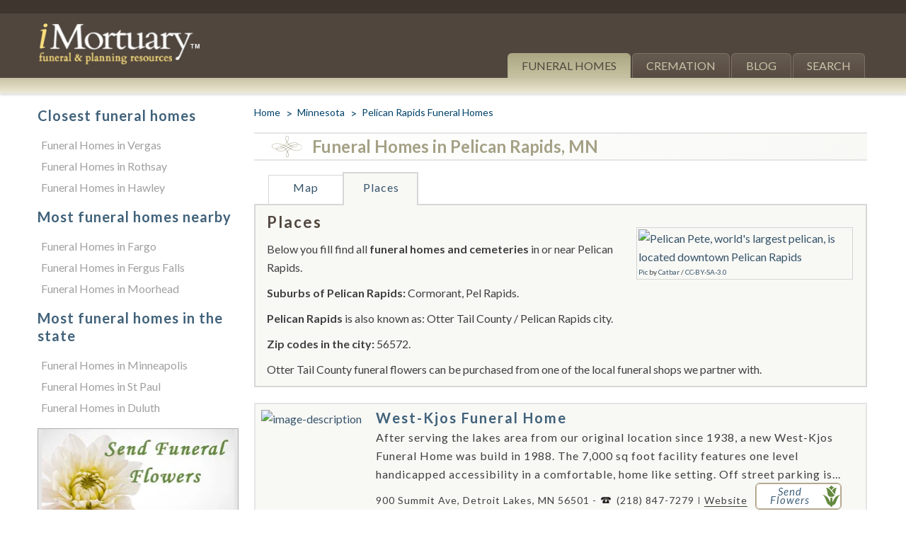

--- FILE ---
content_type: text/html; charset=utf-8
request_url: https://www.imortuary.com/funeral-homes/minnesota/pelican-rapids.php
body_size: 16536
content:
<!DOCTYPE html>
<html lang="en" itemscope itemtype="http://schema.org/WebPage">
<head>
	<style>#main .main-wrap:after,.breadcrumbs:after,.closet-cities ul:after,.content-top:after,.funeral-home-content .funeral-panel:after,.funeral-home-content .tab-content .content-wrap:after,.header-b:after,.header-nav:after,.result .result-footer:after,.result:after{content:" ";display:block;clear:both}article,footer,header,main,nav,section{display:block}@font-face{font-family:icomoon;src:url('https://www.imortuary.com/fonts/icomoon.eot?-6vhlpk');src:url('https://www.imortuary.com/fonts/icomoon.eot?#iefix-6vhlpk') format("embedded-opentype"),url('https://www.imortuary.com/fonts/icomoon.woff?-6vhlpk') format("woff"),url('https://www.imortuary.com/fonts/icomoon.ttf?-6vhlpk') format("truetype"),url('https://www.imortuary.com/fonts/icomoon.svg?-6vhlpk#icomoon') format("svg");font-weight:400;font-style:normal;font-display:swap;display:swap}.funeral-home-detail h1 [class*=icon-],.funeral-home-detail h2 [class*=icon-]{position:absolute;top:3px;left:25px;font-size:30px}@media only screen and (max-width:767px){.city .tab-content{display:none}.city .funeral-home-detail .icon-indicator{display:none}.city .funeral-home-detail h1{padding-left:10px}.funeral-home-detail{clear:both}#header{border-width:8px 0 0}#header .holder{padding:10px}.logo{margin:0}.nav-opener{margin:10px 7px 10px 20px}#main .main-wrap{margin:0}#main #content{float:none}#main #content .content-frame{margin:0;padding:0}#main #content{float:none;width:100%}.breadcrumbs{font-size:13px;line-height:20px;margin-bottom:15px}.breadcrumbs li:before{font-size:20px;line-height:20px}.result .img-wrap{width:215px;margin-bottom:12px}.result .img-wrap img{max-width:none;width:100%}.funeral-home-content .funeral-tabset{display:none}.funeral-home-content .funeral-tabset{min-width:0}.funeral-home-content .tab-content{padding:10px}.funeral-home-content .tab-content .content-wrap .img-wrap{float:none;width:auto;display:inline-block;margin:0 auto 14px}.funeral-home-content .tab-content .content-wrap .img-wrap img{width:auto}.funeral-home-content .tab-content .content-wrap h2{font-size:18px;line-height:22px}.funeral-home-content .tab-content .map-holder{margin-bottom:0}.closet-cities .title{font-size:16px;line-height:18px}.closet-cities ul{letter-spacing:0}.content-top{font-size:15px;line-height:17px;margin-bottom:-10px;margin-top:10px}.content-top .content-top-r{float:right}#fhListings{height:350px!important}#basic-modal-content h3{font-size:18px;margin-bottom:4px}#basic-modal-content p{margin-bottom:8px}#basic-modal-content .note{margin-top:0}#basic-modal-content input#geocomplete,#basic-modal-content input.geocomplete-add{width:100%;box-sizing:border-box}#basic-modal-content #startPlanning{margin-bottom:3px}#slideOne img.flowers{display:none}}@media only screen and (max-width:639px){.content-top .content-top-r{display:none}.content-top .content-top-l{float:none;width:100%}}@font-face{font-family:Lato;font-style:italic;font-weight:100;font-display:swap;src:url(https://fonts.gstatic.com/s/lato/v23/S6u-w4BMUTPHjxsIPx-oPCc.ttf) format('truetype')}@font-face{font-family:Lato;font-style:italic;font-weight:300;font-display:swap;src:url(https://fonts.gstatic.com/s/lato/v23/S6u_w4BMUTPHjxsI9w2_Gwfo.ttf) format('truetype')}@font-face{font-family:Lato;font-style:italic;font-weight:400;font-display:swap;src:url(https://fonts.gstatic.com/s/lato/v23/S6u8w4BMUTPHjxsAXC-v.ttf) format('truetype')}@font-face{font-family:Lato;font-style:italic;font-weight:700;font-display:swap;src:url(https://fonts.gstatic.com/s/lato/v23/S6u_w4BMUTPHjxsI5wq_Gwfo.ttf) format('truetype')}@font-face{font-family:Lato;font-style:italic;font-weight:900;font-display:swap;src:url(https://fonts.gstatic.com/s/lato/v23/S6u_w4BMUTPHjxsI3wi_Gwfo.ttf) format('truetype')}@font-face{font-family:Lato;font-style:normal;font-weight:100;font-display:swap;src:url(https://fonts.gstatic.com/s/lato/v23/S6u8w4BMUTPHh30AXC-v.ttf) format('truetype')}@font-face{font-family:Lato;font-style:normal;font-weight:300;font-display:swap;src:url(https://fonts.gstatic.com/s/lato/v23/S6u9w4BMUTPHh7USSwiPHA.ttf) format('truetype')}@font-face{font-family:Lato;font-style:normal;font-weight:400;font-display:swap;src:url(https://fonts.gstatic.com/s/lato/v23/S6uyw4BMUTPHjx4wWw.ttf) format('truetype')}@font-face{font-family:Lato;font-style:normal;font-weight:700;font-display:swap;src:url(https://fonts.gstatic.com/s/lato/v23/S6u9w4BMUTPHh6UVSwiPHA.ttf) format('truetype')}@font-face{font-family:Lato;font-style:normal;font-weight:900;font-display:swap;src:url(https://fonts.gstatic.com/s/lato/v23/S6u9w4BMUTPHh50XSwiPHA.ttf) format('truetype')}.breadcrumbs{margin-top:15px!important}.city .breadcrumbs{margin-top:0!important}.attribution{font-size:10px}.ils{margin-top:50px}.ils-column{width:32%;float:left}.ils-column ul{margin-left:5px;padding:0}#sidebar .ils-column{width:100%}.ils-column ul li{list-style-type:none;list-style-image:none;margin:0 0 4px;padding:0}.ils-column h3{margin-bottom:-7px;color:#c9c4a5}.ils a{color:#a0a0a0}.internal-links .ils-column{float:none}.internal-links .ils{margin-top:0}.funeral-flower-wrapper h2,.internal-links h3{font-size:20px;line-height:25px;font-weight:700;letter-spacing:1px;color:#41627a;margin-bottom:0}#main .main-wrap:after,#sidebar:after,.breadcrumbs:after,.closet-cities ul:after,.content-top:after,.funeral-home-content .funeral-panel:after,.funeral-home-content .tab-content .content-wrap:after,.header-b:after,.header-nav:after,.result .result-footer:after,.result:after{content:" ";display:block;clear:both}.breadcrumbs,.closet-cities ul,.funeral-home-content .funeral-tabset{margin:0;padding:0;list-style:none}#sidebar li,#sidebar ul{list-style-type:none;padding:0}html{box-sizing:border-box;height:100%}*{max-height:10000em}*,:after,:before{box-sizing:inherit}body{margin:0;height:100%;color:#404040;background:#fff;font:16px/1.625 Lato,Helvetica,Arial,sans-serif;min-width:320px;-webkit-text-size-adjust:100%;-ms-text-size-adjust:none}*{max-height:1000000px}article,aside,footer,header,main,nav,section{display:block}img{border-style:none;max-width:100%;height:auto;vertical-align:top}a{text-decoration:none;color:#36546a}input{font:100% Lato,Helvetica,Arial,sans-serif;color:#000;vertical-align:middle}form{margin:0;padding:0;border-style:none}input::-moz-focus-inner{border:0;padding:0}input[type=text]{margin:0;padding:4px 7px;-webkit-appearance:none;-webkit-border-radius:0;border:1px solid #999}h1,h2,h3{font-family:Lato,Helvetica,Arial,sans-serif;line-height:1.2em;margin:0 0 1.2em}p{margin:0 0 .6em}[class^=icon-]{font-family:icomoon;speak:none;font-style:normal;font-weight:400;font-variant:normal;text-transform:none;line-height:1;-webkit-font-smoothing:antialiased;-moz-osx-font-smoothing:grayscale;font-display:swap;display:swap}.icon-indicator:before{content:"\e601"}#wrapper{width:100%;height:100%;display:table;margin:0 auto;table-layout:fixed;overflow:hidden}#header{border-top:19px solid #3d352e;background:#50463e;position:relative}#header .holder{max-width:1210px;margin:0 auto;padding:0 20px}.header-nav{text-align:right;padding-top:3px;height:15px}.logo{float:left;margin-top:-4px;width:267px}.logo img{width:85%;height:auto;margin-top:3px;max-width:none}#nav{float:right;width:73%;padding:41px 3px 0 0;text-align:right;text-transform:uppercase}#nav ul{padding:0;margin:0;list-style:none;float:right;font-size:16px;line-height:20px}#nav li{float:left;margin-left:2px}#nav li:after{display:none;content:"";background:#aba783;background:-webkit-linear-gradient(top,#c8c3a5 0,#ece9d3 100%);background:linear-gradient(to bottom,#c8c3a5 0,#ece9d3 100%);position:absolute;top:100%;right:0;width:100%;height:21px;box-shadow:0 4px 2px rgba(0,0,0,.1)}#nav li a{display:block;background:#665b51;background:-webkit-linear-gradient(top,#665b51 0,#574b42 100%);background:linear-gradient(to bottom,#665b51 0,#574b42 100%);padding:7px 19px;border:solid #7d7063;border-width:1px 1px 0;border-radius:6px 6px 0 0;color:#cbc6aa;min-width:85px;text-align:center}#nav li.active:after{display:block}#nav li.active a{text-decoration:none;border-color:#ada886;color:#51473d;background:#aba783;background:-webkit-linear-gradient(top,#aba783 0,#c7c2a2 100%);background:linear-gradient(to bottom,#aba783 0,#c7c2a2 100%)}.nav-opener{float:right;width:41px;height:41px;width:40px;height:34px;border:2px solid #fff;overflow:hidden;text-indent:-9999px;border-radius:3px;position:relative;margin:20px 10px 0 30px;display:none}.nav-opener span,.nav-opener:after,.nav-opener:before{background:#fff;border-radius:4px;position:absolute;top:15px;left:5px;right:5px;height:4px;opacity:1;margin-top:-2px}.nav-opener:after,.nav-opener:before{content:"";top:7px}.nav-opener:before{top:auto;bottom:5px}#main{max-width:1210px;margin:0 auto;width:100%;padding:41px 20px 20px;overflow:hidden}#main .main-wrap{margin:0 -12px;overflow:hidden}#main #content{float:left;width:100%}#main #content .content-frame{padding:0 12px;margin-left:304px}.breadcrumbs{font-size:14px;line-height:16px;margin-bottom:15px}.breadcrumbs li{float:left;padding-left:16px;margin-left:8px;position:relative;color:#00426a}.breadcrumbs li:first-child{margin:0;padding:0}.breadcrumbs li:first-child:before{content:none}.breadcrumbs li:before{content:">";position:absolute;left:0;top:0;font-size:16px;line-height:18px}.breadcrumbs a{color:#00426a}#sidebar{width:304px;margin:0 0 0 -100%;float:left;padding:0 10px}.result-holder{position:relative}.result{background:#f8f8f5;padding:8px 14px 6px 8px;border:2px solid #e5e5e5;margin-bottom:21px}.result .img-wrap{float:left;margin-right:12px;width:178px}.result .img-wrap img{max-width:100%;width:100%;height:auto}.result .result-r{letter-spacing:1px;overflow:hidden}.result .result-r .result-title{font-size:20px;line-height:22px;color:#41627a;display:inline-block;margin:-1px 0 14px;letter-spacing:2px;font-weight:700}.result .result-footer{position:relative}.result .result-footer address{margin-top:5px;font-style:normal;font-size:14px;line-height:26px;color:#404040;overflow:hidden;width:540px}.result .result-footer address .contact-info{display:inline}.result .result-footer address .contact-info a{color:#404040}.result .result-footer address .contact-info .tel{position:relative;padding-left:24px;display:inline-block}.result .result-footer address .contact-info .tel:before{content:"";background:url('https://www.imortuary.com/images/ico-tel.png') no-repeat;width:17px;height:13px;position:absolute;left:0;top:50%;margin-top:-7px}.result .result-footer .btn-send{float:right;font-style:italic;font-size:15px;line-height:.8;color:#41627a;background:#fff;width:122px;border:1px solid #a5a186;position:relative;border-radius:6px;z-index:2;margin-left:10px}.result .result-footer .btn-send:after{content:"\e600";font-size:30px;line-height:1;color:#63893d;position:absolute;right:0;top:3px;font-family:icomoon;font-style:normal}.result .result-footer .btn-send span{display:block;width:120px;border:1px solid #c6b29b;border-radius:5px;padding:4px 38px 6px 13px;text-align:center}.funeral-home-content{margin-bottom:20px}.funeral-home-content .funeral-tabset{float:left;margin:0 20px;font-size:0;line-height:0;letter-spacing:-4px;min-width:535px}.funeral-home-content .funeral-tabset li{letter-spacing:1px;display:inline-block;vertical-align:bottom;min-width:106px;border:solid #d7d7d7;border-width:1px 1px 0 0;text-align:center;position:relative;font-size:16px;line-height:18px}.funeral-home-content .funeral-tabset li:first-child{border-width:1px 1px 0}.funeral-home-content .funeral-tabset li a{display:block;padding:8px 8px 14px;position:relative;z-index:3}.funeral-home-content .funeral-tabset li.active{border:none;background:#f8f8f5}.funeral-home-content .funeral-tabset li.active:after{content:"";border:solid #d7d7d7;border-width:2px 2px 0;position:absolute;left:-1px;right:0;top:-5px;bottom:0;background:#f8f8f5}.funeral-home-content .funeral-tabset li.active:before{content:"";background:#f8f8f5;left:1px;right:2px;height:2px;position:absolute;bottom:-2px}.funeral-home-content .tab-content{background:#f8f8f5;padding:11px 18px 0 16px;border:solid #d7d7d7;border-width:2px}.funeral-home-content .tab-content>div{margin:0;width:100%!important}.funeral-home-content .tab-content .content-wrap .img-wrap{float:right;max-width:100%;height:auto;border:1px solid #d4d4d4;margin:7px 0 18px 17px;margin-top:20px;padding:2px}.funeral-home-content .tab-content .content-wrap .img-wrap img{width:100%;max-width:300px}.funeral-home-content .tab-content .content-wrap p{margin-bottom:10px}.funeral-home-content .tab-content .content-wrap h2{font-size:22px;line-height:26px;color:#50463e;letter-spacing:2px;margin-bottom:12px}.funeral-home-content .tab-content #tempMap,.funeral-home-content .tab-content .map-holder{margin:0 0 11px}.funeral-home-content .tab-content #tempMap img{width:100%;max-width:none;height:auto}.funeral-home-content .tab-content .map-holder #map_canvas{width:100%;overflow:hidden;height:280px;height:100%}.closet-cities{background:#f8f8f5;border:2px solid #d7d7d7;padding:17px 16px 12px;margin-bottom:22px}.closet-cities .title{font-size:20px;line-height:22px;color:#50463e;letter-spacing:2px;margin-bottom:8px;display:block}.closet-cities ul{letter-spacing:1px}.closet-cities ul li{float:left;padding-left:11px;margin:0 0 5px 4px;position:relative}.closet-cities ul li:before{content:"|";color:#81817f;position:absolute;left:0;top:0}.closet-cities ul li:first-child{padding-left:0;margin-left:0}.closet-cities ul li:first-child:before{content:none}.funeral-home-detail{margin-bottom:20px}.funeral-home-detail h1{font-size:24px;line-height:26px;color:#a5a186;border:solid #e5e5e5;border-width:2px 0;background:#fbfbf9;background:-webkit-linear-gradient(left,#fff 0,#f8f8f5 100%);background:linear-gradient(to right,#fff 0,#f8f8f5 100%);padding:5px 20px 5px 82px;margin-bottom:20px;position:relative}.funeral-home-detail h1 [class*=icon-]{position:absolute;top:3px;left:25px;font-size:30px}.funeral-flower-box{border-bottom:1px solid #a1a1a1;padding-bottom:30px;margin:0 auto 30px}.funeral-flower-box .funeral-flower-wrapper{background:#e7e7e7;border:1px solid #aeaeae}.funeral-flower-box .funeral-flower-wrapper .img-wrap{position:relative;text-align:center}.funeral-flower-box .funeral-flower-wrapper .text-wrap{padding:8px 12px;color:#4b4b4b;letter-spacing:1px}.funeral-flower-box .funeral-flower-wrapper .text-wrap p{margin-bottom:0}.content-top{font-size:16px;line-height:18px;margin-bottom:0}.content-top span{display:block;margin-bottom:5px}.content-top a{color:#404040}.content-top .breadcrumbs a{color:#00426a}.content-top .content-top-r{float:right;width:39.2%}.content-top .content-top-l{float:left;width:60%}#basic-modal-content{display:none}#fhListings{height:400px;overflow:auto;overflow-x:hidden}#basic-modal-content form{padding:0;margin:0}#basic-modal-content h3{font:22px Georgia,"Times New Roman",Times,serif;font-weight:400;color:#708fa2;margin:0 0 12px}#basic-modal-content p{color:#333;font:12px/18px Arial,Helvetica,sans-serif;margin:0 0 15px;padding:0}#basic-modal-content .note{font:15px/18px Arial,Helvetica,sans-serif;font-style:italic;margin-top:5px}#basic-modal-content .note a{color:#708fa2;text-decoration:underline}#basic-modal-content input#geocomplete,#basic-modal-content input.geocomplete-add{width:250px;padding:6px 8px;color:#333;font:15px/18px Arial,Helvetica,sans-serif}#basic-modal-content #startPlanning{display:inline-block;color:#fff;font:15px Arial,Helvetica,sans-serif;font-weight:700;padding:6px 8px;background:#648932;border-radius:4px;text-transform:uppercase;margin-bottom:10px}#slideOne img.flowers{position:absolute;bottom:30px;right:30px}#slideTwo{position:relative;background:#fff;z-index:100}#basic-modal-content .note #searchDistances{font-size:13px}.funeral-home-content .tab-content .map-holder #map_canvas{width:100%;overflow:hidden;height:280px}@media only screen and (min-width:640px) and (max-width:1004px){#header{border-top:none}.header-nav{display:none}.logo{margin-top:20px}.content-top .content-top-r{float:right;width:38%;padding-top:10px}.content-top .content-top-l{float:right;width:60%}}@media only screen and (max-width:1279px){.logo{width:240px}#nav ul{font-size:14px}#nav li a{padding:7px 14px}}@media only screen and (max-width:1053px){.result .result-r .result-title{width:64%}}@media only screen and (max-width:1004px){body{font-size:15px}#header{border-width:14px 0 0;z-index:10}.logo{margin-bottom:20px}#nav{float:none;width:auto;position:absolute;top:100%;left:0;right:0;padding:20px;background:rgba(81,70,62,.8);z-index:5;opacity:0;visibility:hidden}#nav ul{float:none}#nav li{float:none}#nav li a{border-radius:0}#nav li.active:after{display:none}.nav-opener{display:block;margin-top:32px}#main{padding:25px 30px}.result{padding:5px}.result .result-r{overflow:visible}.result .result-r .result-title{font-size:18px;line-height:20px;margin:0 0 10px;width:43%}.result .result-footer address{margin-bottom:15px}.funeral-home-content .funeral-tabset{margin:0;float:none;width:100%}.funeral-home-content .funeral-tabset li{font-size:14px;line-height:16px;min-width:80px}.funeral-home-content .funeral-tabset li a{padding:8px 4px 14px}.funeral-home-content .tab-content .content-wrap .img-wrap{width:30%}.funeral-home-content .tab-content .content-wrap h2{font-size:20px;line-height:24px}.funeral-home-content .tab-content .map-holder{border:1px solid #e5e5e5}.content-top .content-top-l{float:left}}@media only screen and (max-width:767px){.city .tab-content{display:none}.city .funeral-home-detail .icon-indicator{display:none}.city .funeral-home-detail h1{padding-left:10px}.funeral-home-detail{clear:both}#header{border-width:8px 0 0}#header .holder{padding:10px}.logo{margin:0}.nav-opener{margin:10px 7px 10px 20px}#main .main-wrap{margin:0}#main #content{float:none}#main #content .content-frame{margin:0;padding:0}#main #content{float:none;width:100%}.breadcrumbs{font-size:13px;line-height:20px;margin-bottom:15px}.breadcrumbs li:before{font-size:20px;line-height:20px}#sidebar{float:none;margin:0 auto;width:100%;padding:0}.result .img-wrap{width:215px;margin-bottom:12px}.result .img-wrap img{max-width:none;width:100%}.funeral-home-content .funeral-tabset{display:none}.funeral-home-content .funeral-tabset{min-width:0}.funeral-home-content .tab-content{padding:10px}.funeral-home-content .tab-content .content-wrap .img-wrap{float:none;width:auto;display:inline-block;margin:0 auto 14px}.funeral-home-content .tab-content .content-wrap .img-wrap img{width:auto}.funeral-home-content .tab-content .content-wrap h2{font-size:18px;line-height:22px}.funeral-home-content .tab-content .map-holder{margin-bottom:0}.closet-cities .title{font-size:16px;line-height:18px}.closet-cities ul{letter-spacing:0}.funeral-flower-box{margin:0 auto 15px}.content-top{font-size:15px;line-height:17px;margin-bottom:-10px;margin-top:10px}.content-top .content-top-r{float:right}#fhListings{height:350px!important}#basic-modal-content h3{font-size:18px;margin-bottom:4px}#basic-modal-content p{margin-bottom:8px}#basic-modal-content .note{margin-top:0}#basic-modal-content input#geocomplete,#basic-modal-content input.geocomplete-add{width:100%;box-sizing:border-box}#basic-modal-content #startPlanning{margin-bottom:3px}#slideOne img.flowers{display:none}}@media only screen and (max-width:639px){.ils-column{float:none;width:100%}.content-top .content-top-r{display:none}.content-top .content-top-l{float:none;width:100%}}@media only screen and (max-width:529px){.result .result-r .result-title{width:41.6%}}@media only screen and (max-width:479px){#header{border:none}.header-nav{padding-top:0}.logo{width:160px;margin:-21px 0 0}#nav{padding:20px 10px}.nav-opener{margin:-15px 0 0}#main{padding:0 10px}.result .img-wrap{margin:0 auto 20px;float:none;width:100%}.result .result-r .result-title{width:100%}.result .result-footer{padding-bottom:0}.result .result-footer address{overflow:visible}.funeral-home-content .funeral-tabset li{display:block;border-width:1px 1px 0}.funeral-home-content .funeral-tabset li:first-child{border-width:1px 1px 0}.funeral-home-content .funeral-tabset li.active:after{border-width:2px 1px 0}.closet-cities{padding:14px 10px}.result .img-wrap{width:100%!important}}.js-tab-hidden{position:absolute!important;left:-9999px!important;top:-9999px!important;display:block!important}.result .img-wrap{width:150px}.result .result-r .result-title{margin-bottom:0}.result .result-footer .btn-send{position:absolute;bottom:0;right:20px}@media only screen and (max-width:1200px){.city .result .result-footer .btn-send{position:relative;right:0;display:inline-block;float:left}.city .result .result-footer address{display:inline-block}}@media only screen and (max-width:910px){.result .result-footer .btn-send{position:relative;right:0;display:inline-block;float:left;margin-right:20px}.result .result-footer address{display:inline-block}.result .result-footer address .contact-info{display:block}.city .result .result-footer .btn-send{position:absolute}}@media only screen and (max-width:768px){.result .result-footer address .contact-info{display:inline-block}}@media only screen and (max-width:738px){.city .result .result-footer .btn-send{position:relative}}@media only screen and (max-width:639px){.result .result-footer address .contact-info{display:block}.city .result .result-footer .btn-send{position:absolute}}@media only screen and (max-width:400px){.city .result .result-footer .btn-send{position:relative}}</style>
	
		<style>

	

	
	.funeral-home-content .tab-content .content-wrap .img-wrap { width:306px !important; height:265px;}
	.funeral-home-content .tab-content .content-wrap .img-wrap img { width:336px !important; height:273px;}

    
    
    @media only screen and (max-width: 400px) {
		.result .result-r { width:360px !important; height:auto;}
	}
    
	
	
	</style>
	
	
			<link rel="preload" as="image" href="/utilities/timThumb.php?src=/images/uploaded_images/83597/large_9061_IMG_4405.jpg&zc=1&w=178&h=172" imagesrcset="/utilities/timThumb.php?src=/images/uploaded_images/83597/large_9061_IMG_4405.jpg&zc=1&w=560&h=218 560w, /utilities/timThumb.php?src=/images/uploaded_images/83597/large_9061_IMG_4405.jpg&zc=1&w=178&h=172 178w" imagesizes="(max-width: 479px) 100vw, 560px" />
		<link rel="preload" as="image" href="/utilities/timThumb.php?src=/images/uploaded_images/83597/large_9061_IMG_4405.jpg&zc=1&w=560&h=218" />
	
	<!-- is_ghost: 0 -->
	
	<!-- set the encoding of your site -->
	<meta http-equiv="Content-Type" content="text/html; charset=UTF-8">
	<!-- set the viewport width and initial-scale on mobile devices -->
	<meta name="viewport" content="width=device-width, initial-scale=1.0">
			<title>Pelican Rapids Funeral Homes, funeral services & flowers in Minnesota</title>
		<meta name="description" content="Find all funeral homes and cemeteries in Pelican Rapids, Minnesota so you can easily send flowers to any location (same day delivery) or find any funeral service / obituary." />
		<META NAME="KEYWORDS" CONTENT="Pelican Rapids funeral homes,Pelican Rapids funeral,Pelican Rapids cremation,Pelican Rapids funeral planning,Pelican Rapids funeral flowers,Pelican Rapids funeral services,funeral,cremation,funeral planning,funeral flowers,funeral services">
		<!-- Add the following three tags inside head -->
		<meta itemprop="name" content="Pelican Rapids Funeral Homes in Minnesota">
		<meta itemprop="description" content="Listing all funeral homes in Pelican Rapids, Minnesota.">
		

			<meta property='og:title' content="Pelican Rapids Funeral Homes in Minnesota"/>
		<meta property='og:description' content="Listing all funeral homes in Pelican Rapids, Minnesota. "/>
					<meta property='og:image' content='https://www.imortuary.com/images/geo/minnesota/pelican-rapids/Pelican_rapids_mn.jpg'/>
			<meta itemprop="image" content="https://www.imortuary.com/images/geo/minnesota/pelican-rapids/Pelican_rapids_mn.jpg">
			<link rel="preload" as="image" href="https://www.imortuary.com/images/geo/minnesota/pelican-rapids/Pelican_rapids_mn.jpg">
			<link rel="preload" as="image" href="/utilities/timThumb.php?src=https://www.imortuary.com/images/geo/minnesota/pelican-rapids/Pelican_rapids_mn.jpg&w=351&h=285&zc=1">
				<meta property="og:url" content="https://www.imortuary.com/funeral-homes/minnesota/pelican-rapids.php" />
	<meta property="og:type"   content="website" /> 
	
	<meta name="DC.Title" content="Pelican Rapids Funeral Homes, funeral services & flowers in Minnesota">
	<meta name="DC.Creator" content="iMortuary">
	<meta name="DC.Publisher" content="iMortuary">
	<meta name="DC.Type" content="Text">
	<meta name="DC.Format" content="text/html">
	<meta name="DC.Format.MIME" content="text/html">
	<meta name="DC.Format.SysReq" content="Internet browser">
	<meta name="DC.Language" content="en-US">
	<meta name="DC.Description" content="Listing all funeral homes in Pelican Rapids, Minnesota." />
	<meta name="DC.Source" content="https://www.imortuary.com/funeral-homes/minnesota/pelican-rapids.php">
	<meta name="DC.Identifier" content="https://www.imortuary.com/funeral-homes/minnesota/pelican-rapids.php" />
	<meta name="DC.Subject" content="Pelican Rapids Funeral Homes" />
	<meta name="DC.Subject" content="Pelican Rapids Funeral Flowers" />
	<meta name="DC.Subject" content="Pelican Rapids Funeral Planning" />
	
	
	<link rel="canonical" href="https://www.imortuary.com/funeral-homes/minnesota/pelican-rapids.php">
	<!-- include the site stylesheet -->
			<!-- include the site stylesheet -->
	<link rel="preload" as="style" onload="this.onload=null;this.rel='stylesheet'" href="/css/all.css?v=1.4">
	<!-- include google fonts -->
	<link rel="preload" as="style" onload="this.onload=null;this.rel='stylesheet'" href='https://fonts.googleapis.com/css?family=Cardo:400,400italic,700%7CLato:100,300,400,700,900,100italic,300italic,400italic,700italic,900italic&display=swap' >
	<!--[if lt IE 9]>
		<script src="/js/ie.js"></script>
		<link rel="stylesheet"href="/css/ie.css" />
	<![endif]-->
	<!-- include jQuery library -->
	<script defer src="https://ajax.googleapis.com/ajax/libs/jquery/1.8.1/jquery.min.js"></script>
	<script>window.jQuery || document.write('<script defer src="/js/jquery-1.8.1.min.js"><\/script>')</script>
	
	<!-- include custom JavaScript -->
	<script defer src="/js/modernizr.js"></script>
	<script defer src="/js/jquery_defer.main.js?v=1.2"></script>
	<script defer src="/js/jquery.simplemodal.js"></script></head>
	<body>

		<!-- main container of all the page elements -->
		<div id="wrapper" class="city">
			<div class="w1">
				<!-- header of the page -->
				<header id="header" class="higher-priority">
					<div class="holder">
						<!-- add navigation of the page -->
						<nav class="header-nav">
							
						</nav>
						<div class="header-b">
							<!-- page logo -->
							<div class="logo">
								<a href="/"><img src="/images/logo.png" height="136" width="534" alt="iMortuary.com funeral homes and funeral flowers"></a>
							</div>
							<a href="#" class="nav-opener"><span>menu</span></a>
							<!-- main navigation of the page -->
							<nav id="nav" class="higher-priority">
								<ul>
									<li class="active"><a href="/funeral-homes/">Funeral Homes</a></li>
									<li><a href="/cremation/">Cremation</a></li>
									<li><a href="/blog/">Blog</a></li>
									<li><a href="/utilities/funeral-flowers-near-me.php">Search</a></li>
								</ul>
							</nav>
						</div>
					</div>
				</header>
				<!-- contain main informative part of the site -->
				<main id="main">
					<div class="main-wrap">
						<!-- contain the main content of the page -->
						<section id="content">
							<div class="content-frame">
								<div class="content-top">
									<div class="content-top-l">
										<!-- breadcrumbs -->
										<ul class="breadcrumbs high-priority" itemscope itemtype="https://schema.org/BreadcrumbList">
											<li itemprop="itemListElement" itemscope itemtype="https://schema.org/ListItem">
												<a href="/" itemprop="item">
													<span itemprop="name">Home</span>
													<meta itemprop="position" content="1" />
												</a>
											</li>
											<li itemprop="itemListElement" itemscope itemtype="https://schema.org/ListItem">
												<a href="/funeral-homes/minnesota/" itemprop="item">
													<span itemprop="name">Minnesota</span>
													<meta itemprop="position" content="2" />
												</a>
											</li>
											<li itemprop="itemListElement" itemscope itemtype="https://schema.org/ListItem">
												<a href="/funeral-homes/minnesota/pelican-rapids.php" itemprop="item">
													<span itemprop="name">Pelican Rapids Funeral Homes</span>
													<meta itemprop="position" content="3" />
												</a>
											</li>
										</ul>
									</div>
									<div class="content-top-r">
						
									</div>
								</div>
								
								<section class="funeral-home-detail high-priority">
																											<h1><span class="icon-indicator"></span>Funeral Homes in Pelican Rapids, MN</h1>
																									
								</section>
							
																		<!-- funeral-home-content -->
	<section class="funeral-home-content medium-priority">
		<div class="funeral-panel">
			<!-- tabset -->
			<ul class="funeral-tabset">
			
				<li><a id="mapClick" href="#tab1">Map</a></li>
				<li class="active"><a href="#tab4">Places</a></li>
				
			</ul>
		</div>
		<div class="tab-content">
			
			<!-- tab1 -->
		<div id="tab1" style="display:none;">
			<div class="content-wrap">
				<div id="tempMap" style="display:none;">
					<img src="/images/close_window.gif" alt="Google Map">
				</div>
				<!-- map_canvas -->
				<div class="map-holder">
					<div id="map_canvas"></div>
				</div>
			</div>
		</div>
			
			<!-- tab4 -->
			<div id="tab4" class="js-tab-hidden">
				<div class="content-wrap">
											<div class="img-wrap">
							<a rel="lightbox" class="fancybox" href="https://www.imortuary.com/images/geo/minnesota/pelican-rapids/Pelican_rapids_mn.jpg" title="Pelican Pete, world's largest pelican, is located downtown Pelican Rapids">
								<span data-picture data-alt="Pelican Pete, world's largest pelican, is located downtown Pelican Rapids">
									<span data-src="/utilities/timThumb.php?src=https://www.imortuary.com/images/geo/minnesota/pelican-rapids/Pelican_rapids_mn.jpg&w=351&h=285&zc=1"></span>
									<span data-src="/utilities/timThumb.php?src=https://www.imortuary.com/images/geo/minnesota/pelican-rapids/Pelican_rapids_mn.jpg&w=351&h=285&zc=1" data-width="351" data-height="285" data-media="(max-width:767px) and (-webkit-min-device-pixel-ratio:1.5), (max-width:767px) and (min-resolution:144dpi)" ></span> <!-- retina 2x mobile -->
								<!--[if (lt IE 9) & (!IEMobile)]>
									<span data-src="/utilities/timThumb.php?src=https://www.imortuary.com/images/geo/minnesota/pelican-rapids/Pelican_rapids_mn.jpg&w=351&h=285&zc=1"></span>
									<![endif]-->
									<!-- Fallback content for non-JS browsers. Same img src as the initial, unqualified source element. -->
									<noscript><img src="/utilities/timThumb.php?src=https://www.imortuary.com/images/geo/minnesota/pelican-rapids/Pelican_rapids_mn.jpg&w=351&h=285&zc=1" height="285" width="351" alt="Pelican Pete, world's largest pelican, is located downtown Pelican Rapids" ></noscript>
								</span>
							</a>
										                        <div class="attribution"><a rel="nofollow" href="https://commons.wikimedia.org/wiki/File:MNMap-doton-Paynesville.png">Pic</a> by <a rel="nofollow" href="https://en.wikipedia.org/wiki/User:Catbar" title="Catbar">Catbar</a> / <span class=""><a rel="nofollow" href="https://creativecommons.org/licenses/by/3.0">CC-BY-SA-3.0</a></span></div>						</div>
									<div class="definition">
					<h2>Places</h2>
					<p>Below you fill find all <strong>funeral homes and cemeteries</strong> in or near Pelican Rapids.</p>
					<p><strong>Suburbs of Pelican Rapids:</strong> Cormorant, Pel Rapids.</p><p><strong>Pelican Rapids</strong> is also known as: Otter Tail County / Pelican Rapids city.</p><p><strong>Zip codes in the city:</strong> 56572.</p><p>Otter Tail County funeral flowers can be purchased from one of the local funeral shops we partner with.</p>
									</div>
			</div>
		</div>

	</div>
</section>																
								
						
								
								
								
							
								<!-- funeral-home-detail -->
								<section class="funeral-home-detail high-priority">
																		
																													
										<div class="result-holder">
																					      											      		<!-- result -->
<article class="result">
	<div class="img-wrap">
		
		<a href="/funeral-homes/minnesota/detroit-lakes/west-kjos-funeral-home/">
			<span data-picture data-alt="image-description">
									<span data-src="/utilities/timThumb.php?src=/images/uploaded_images/83597/large_9061_IMG_4405.jpg&zc=1&w=178&h=172" ></span>
					<span data-src="/utilities/timThumb.php?src=/images/uploaded_images/83597/large_9061_IMG_4405.jpg&zc=1&w=178&h=172" data-width="178" data-height="172"  data-media="(-webkit-min-device-pixel-ratio:1.5), (min-resolution:1.5dppx)" ></span> <!-- retina 2x desktop -->
					<span data-src="/utilities/timThumb.php?src=/images/uploaded_images/83597/large_9061_IMG_4405.jpg&zc=1&w=560&h=218" data-media="(max-width:479px)" ></span> <!-- retina 1x mobile -->
					<span data-src="/utilities/timThumb.php?src=/images/uploaded_images/83597/large_9061_IMG_4405.jpg&zc=1&w=560&h=218" data-width="280" data-height="109" data-media="(max-width:479px) and (-webkit-min-device-pixel-ratio:1.5), (max-width:479px) and (min-resolution:144dpi)" ></span> <!-- retina 2x mobile -->
					<!--[if (lt IE 9) & (!IEMobile)]>
					<span data-src="/utilities/timThumb.php?src=/images/uploaded_images/83597/large_9061_IMG_4405.jpg&zc=1&w=178&h=172"></span>
					<![endif]-->
					<!-- Fallback content for non-JS browsers. Same img src as the initial, unqualified source element. -->
					<noscript><img src="/utilities/timThumb.php?src=/images/uploaded_images/83597/large_9061_IMG_4405.jpg&zc=1&w=178&h=172" height="172" width="178" alt="image description" ></noscript>
							</span>
		</a>
		
	</div>
	<div class="result-r">
		<a href="/funeral-homes/minnesota/detroit-lakes/west-kjos-funeral-home/" class="result-title">West-Kjos Funeral Home</a>
		<div><p>After serving the lakes area from our original location since 1938, a new West-Kjos Funeral Home was build in 1988. The 7,000 sq foot facility features one level handicapped accessibility in a comfortable, home like setting. Off street parking is...</p></div>
		<footer class="result-footer">
			<address>
				900 Summit Ave, Detroit Lakes, MN  56501 - 
				<div class="contact-info">
					<a href="tel:2188477279" class="tel">(218) 847-7279</a>
					<span class="website"><a href="https://www.westkjos.com/" class="vendors-website">Website</a></span>				</div>
			</address>
			<span class="btn-send" onClick="SendFlowers('83597','city','https://www.imortuary.com');"><span>Send Flowers</span></span>
		</footer>
	</div>
</article>											  											      		<!-- result -->
<article class="result">
	<div class="img-wrap">
		
		<a href="/funeral-homes/minnesota/fergus-falls/glende-nilson-funeral-homes/">
			<span data-picture data-alt="image-description">
									<span data-src="/utilities/timThumb.php?src=/images/uploaded_images/83506/Screenshot_56.jpg&zc=1&w=178&h=172" ></span>
					<span data-src="/utilities/timThumb.php?src=/images/uploaded_images/83506/Screenshot_56.jpg&zc=1&w=178&h=172" data-width="178" data-height="172"  data-media="(-webkit-min-device-pixel-ratio:1.5), (min-resolution:1.5dppx)" ></span> <!-- retina 2x desktop -->
					<span data-src="/utilities/timThumb.php?src=/images/uploaded_images/83506/Screenshot_56.jpg&zc=1&w=560&h=218" data-media="(max-width:479px)" ></span> <!-- retina 1x mobile -->
					<span data-src="/utilities/timThumb.php?src=/images/uploaded_images/83506/Screenshot_56.jpg&zc=1&w=560&h=218" data-width="280" data-height="109" data-media="(max-width:479px) and (-webkit-min-device-pixel-ratio:1.5), (max-width:479px) and (min-resolution:144dpi)" ></span> <!-- retina 2x mobile -->
					<!--[if (lt IE 9) & (!IEMobile)]>
					<span data-src="/utilities/timThumb.php?src=/images/uploaded_images/83506/Screenshot_56.jpg&zc=1&w=178&h=172"></span>
					<![endif]-->
					<!-- Fallback content for non-JS browsers. Same img src as the initial, unqualified source element. -->
					<noscript><img src="/utilities/timThumb.php?src=/images/uploaded_images/83506/Screenshot_56.jpg&zc=1&w=178&h=172" height="172" width="178" alt="image description" ></noscript>
							</span>
		</a>
		
	</div>
	<div class="result-r">
		<a href="/funeral-homes/minnesota/fergus-falls/glende-nilson-funeral-homes/" class="result-title">Glende Nilson Funeral Homes</a>
		<div><p>After nearly 50 years of operation in the same facility, the Glende-Nilson Funeral Home & Cremation Service held an open house on Thursday, July 11, 2002 to celebrate a major renovation and expansion. As part of the remodeling, a state-of-the-art...</p></div>
		<footer class="result-footer">
			<address>
				301 E Washington Ave, Fergus Falls, MN  56538 - 
				<div class="contact-info">
					<a href="tel:2187367064" class="tel">(218) 736-7064</a>
					<span class="website"><a href="https://www.glendenilson.com/" class="vendors-website">Website</a></span>				</div>
			</address>
			<span class="btn-send" onClick="SendFlowers('83506','city','https://www.imortuary.com');"><span>Send Flowers</span></span>
		</footer>
	</div>
</article>											  									    												</div>
										
										
																					<!-- closet-cities -->
											<div class="closet-cities high-priority">
												<strong class="title">
																									Nearby cities with options
																								</strong>
												<ul>
													<li><a href='/funeral-homes/minnesota/erhard.php'>Erhard</a></li><li><a href='/funeral-homes/minnesota/elizabeth.php'>Elizabeth</a></li><li><a href='/funeral-homes/minnesota/vergas.php'>Vergas</a></li><li><a href='/funeral-homes/minnesota/dent.php'>Dent</a></li><li><a href='/funeral-homes/minnesota/hawley.php'>Hawley</a></li><li><a href='/funeral-homes/minnesota/detroit-lakes.php'>Detroit Lakes</a></li><li><a href='/funeral-homes/minnesota/lake-park.php'>Lake Park</a></li><li><a href='/funeral-homes/minnesota/frazee.php'>Frazee</a></li><li><a href='/funeral-homes/minnesota/underwood.php'>Underwood</a></li><li><a href='/funeral-homes/minnesota/audubon.php'>Audubon</a></li>
												</ul>
											</div>
																				
										
																				<ul class="alphabet-selector">
																																		<li><a href="#L">L</a></li>
																					</ul>
									
										<!-- help-city-order -->
										<div class="help-city-order">
												
											<div class="row">
												<div class="col">
												
													<!-- var for keeping track of current city's first letter -->
																										<!-- var for keeping track if we should close a UL -->
																																																																	
													
																																									
																																													<a id="L"></a>
															<div class="alphabet-wrap">
																<strong>L</strong>
															</div>
															
																																																																								
													
														<div class="address-holder">
	<a href="/funeral-homes/minnesota/pelican-rapids/larson-funeral-home/" class="title">Larson Funeral Home</a>
	<div class="info-row">
		<div class="address-wrap">
			<address>
				304 3rd St Se <br> Pelican Rapids, MN  56572
			</address>
		</div>
		<div class="send-flower-link">
			<span onClick="SendFlowers('54290','city','https://www.imortuary.com');"><span class="icon-flower"></span>Send Flowers</span>
		</div>
	</div>
</div>														
																											
												</div>
											</div>
												
												
										</div>
																			
																																								   		<h2><span class="icon-indicator"></span>Nearby Funeral Homes for Pelican Rapids</h2>
										   																					
										
										
				
										<ul class="alphabet-selector">
																																		<li><a href="#_D">D</a></li>
																							<li><a href="#_F">F</a></li>
																							<li><a href="#_G">G</a></li>
																							<li><a href="#_I">I</a></li>
																							<li><a href="#_O">O</a></li>
																							<li><a href="#_S">S</a></li>
																							<li><a href="#_V">V</a></li>
																							<li><a href="#_W">W</a></li>
																					</ul>

										<!-- help-city-order -->
										<div class="help-city-order">
										
											<div class="row">
												<div class="col">
										
																																																																													
																																									
																																													<a id="_D"></a>
															<div class="alphabet-wrap">
																<strong>D</strong>
															</div>
															
																																																																								
														<div class="address-holder">
	<a href="/funeral-homes/minnesota/detroit-lakes/david-donehower-funeral-home/" class="title">David-Donehower Funeral Home</a>
	<div class="info-row">
		<div class="address-wrap">
			<address>
				904 Lake Ave <br> Detroit Lakes, MN  56501
			</address>
		</div>
		<div class="send-flower-link">
			<span onClick="SendFlowers('54316','city','https://www.imortuary.com');"><span class="icon-flower"></span>Send Flowers</span>
		</div>
	</div>
</div>													
																									
																																									
																																														
																																																	</div>
																	<div class="col">
																																	
																														<a id="_F"></a>
															<div class="alphabet-wrap">
																<strong>F</strong>
															</div>
															
																																																																								
														<div class="address-holder">
	<a href="/funeral-homes/minnesota/fergus-falls/faith-hope-family-service/" class="title">Faith & Hope Family Service</a>
	<div class="info-row">
		<div class="address-wrap">
			<address>
				119 N Union Ave <br> Fergus Falls, MN  56538
			</address>
		</div>
		<div class="send-flower-link">
			<span onClick="SendFlowers('83507','city','https://www.imortuary.com');"><span class="icon-flower"></span>Send Flowers</span>
		</div>
	</div>
</div>													
																									
																																									
														<div class="address-holder">
	<a href="/funeral-homes/minnesota/frazee/furey-funeral-home/" class="title">Furey Funeral Home</a>
	<div class="info-row">
		<div class="address-wrap">
			<address>
				33832 State Highway 87 <br> Frazee, MN  56544
			</address>
		</div>
		<div class="send-flower-link">
			<span onClick="SendFlowers('54329','city','https://www.imortuary.com');"><span class="icon-flower"></span>Send Flowers</span>
		</div>
	</div>
</div>													
																									
																																									
														<div class="address-holder">
	<a href="/funeral-homes/minnesota/vergas/furey-funeral-home/" class="title">Furey Funeral Home</a>
	<div class="info-row">
		<div class="address-wrap">
			<address>
				131 E Main St <br> Vergas, MN  56587
			</address>
		</div>
		<div class="send-flower-link">
			<span onClick="SendFlowers('83602','city','https://www.imortuary.com');"><span class="icon-flower"></span>Send Flowers</span>
		</div>
	</div>
</div>													
																									
																																									
																																														
																																																		</div>
																	</div>
																	<div class="row">
																		<div class="col">
																																																	
																														<a id="_G"></a>
															<div class="alphabet-wrap">
																<strong>G</strong>
															</div>
															
																																																																								
														<div class="address-holder">
	<a href="/funeral-homes/minnesota/fergus-falls/glende-nilson-funeral-homes/" class="title">Glende Nilson Funeral Homes</a>
	<div class="info-row">
		<div class="address-wrap">
			<address>
				301 E Washington Ave <br> Fergus Falls, MN  56538
			</address>
		</div>
		<div class="send-flower-link">
			<span onClick="SendFlowers('83506','city','https://www.imortuary.com');"><span class="icon-flower"></span>Send Flowers</span>
		</div>
	</div>
</div>													
																									
																																									
														<div class="address-holder">
	<a href="/funeral-homes/minnesota/battle-lake/glende-nilson/" class="title">Glende-Nilson</a>
	<div class="info-row">
		<div class="address-wrap">
			<address>
				102 Lincoln Ave S <br> Battle Lake, MN  56515
			</address>
		</div>
		<div class="send-flower-link">
			<span onClick="SendFlowers('83486','city','https://www.imortuary.com');"><span class="icon-flower"></span>Send Flowers</span>
		</div>
	</div>
</div>													
																									
																																									
																																														
																																																	</div>
																	<div class="col">
																																	
																														<a id="_I"></a>
															<div class="alphabet-wrap">
																<strong>I</strong>
															</div>
															
																																																																								
														<div class="address-holder">
	<a href="/funeral-homes/minnesota/fergus-falls/iten-funeral-home/" class="title">Iten Funeral Home</a>
	<div class="info-row">
		<div class="address-wrap">
			<address>
				108 S Robert St <br> Fergus Falls, MN  56538
			</address>
		</div>
		<div class="send-flower-link">
			<span onClick="SendFlowers('83505','city','https://www.imortuary.com');"><span class="icon-flower"></span>Send Flowers</span>
		</div>
	</div>
</div>													
																									
																																									
																																														
																																																		</div>
																	</div>
																	<div class="row">
																		<div class="col">
																																																	
																														<a id="_O"></a>
															<div class="alphabet-wrap">
																<strong>O</strong>
															</div>
															
																																																																								
														<div class="address-holder">
	<a href="/funeral-homes/minnesota/fergus-falls/oak-grove-cemetery/" class="title">Oak Grove Cemetery</a>
	<div class="info-row">
		<div class="address-wrap">
			<address>
				21114 Elks Point Rd <br> Fergus Falls, MN  56538
			</address>
		</div>
		<div class="send-flower-link">
			<span onClick="SendFlowers('83489','city','https://www.imortuary.com');"><span class="icon-flower"></span>Send Flowers</span>
		</div>
	</div>
</div>													
																									
																																									
														<div class="address-holder">
	<a href="/funeral-homes/minnesota/fergus-falls/olson-funeral-home/" class="title">Olson Funeral Home</a>
	<div class="info-row">
		<div class="address-wrap">
			<address>
				711 Pebble Lake Rd <br> Fergus Falls, MN  56538
			</address>
		</div>
		<div class="send-flower-link">
			<span onClick="SendFlowers('83504','city','https://www.imortuary.com');"><span class="icon-flower"></span>Send Flowers</span>
		</div>
	</div>
</div>													
																									
																																									
														<div class="address-holder">
	<a href="/funeral-homes/minnesota/fergus-falls/olson-funeral-home/" class="title">Olson Funeral Home</a>
	<div class="info-row">
		<div class="address-wrap">
			<address>
				711 Pebble Lake Rd <br> Fergus Falls, MN  56538
			</address>
		</div>
		<div class="send-flower-link">
			<span onClick="SendFlowers('83508','city','https://www.imortuary.com');"><span class="icon-flower"></span>Send Flowers</span>
		</div>
	</div>
</div>													
																									
																																									
																																														
																																																	</div>
																	<div class="col">
																																	
																														<a id="_S"></a>
															<div class="alphabet-wrap">
																<strong>S</strong>
															</div>
															
																																																																								
														<div class="address-holder">
	<a href="/funeral-homes/minnesota/perham/schoeneberger-funeral-home/" class="title">Schoeneberger Funeral Home</a>
	<div class="info-row">
		<div class="address-wrap">
			<address>
				254 3rd Ave Sw <br> Perham, MN  56573
			</address>
		</div>
		<div class="send-flower-link">
			<span onClick="SendFlowers('54345','city','https://www.imortuary.com');"><span class="icon-flower"></span>Send Flowers</span>
		</div>
	</div>
</div>													
																									
																																									
																																														
																																																		</div>
																	</div>
																	<div class="row">
																		<div class="col">
																																																	
																														<a id="_V"></a>
															<div class="alphabet-wrap">
																<strong>V</strong>
															</div>
															
																																																																								
														<div class="address-holder">
	<a href="/funeral-homes/minnesota/hawley/vigen-wright-funeral-homes/" class="title">Vigen Wright Funeral Homes</a>
	<div class="info-row">
		<div class="address-wrap">
			<address>
				702 6th St <br> Hawley, MN  56549
			</address>
		</div>
		<div class="send-flower-link">
			<span onClick="SendFlowers('54172','city','https://www.imortuary.com');"><span class="icon-flower"></span>Send Flowers</span>
		</div>
	</div>
</div>													
																									
																																									
																																														
																																																	</div>
																	<div class="col">
																																	
																														<a id="_W"></a>
															<div class="alphabet-wrap">
																<strong>W</strong>
															</div>
															
																																																																								
														<div class="address-holder">
	<a href="/funeral-homes/minnesota/detroit-lakes/west-kjos-funeral-home/" class="title">West-Kjos Funeral Home</a>
	<div class="info-row">
		<div class="address-wrap">
			<address>
				900 Summit Ave <br> Detroit Lakes, MN  56501
			</address>
		</div>
		<div class="send-flower-link">
			<span onClick="SendFlowers('83597','city','https://www.imortuary.com');"><span class="icon-flower"></span>Send Flowers</span>
		</div>
	</div>
</div>													
																									
																																									
														<div class="address-holder">
	<a href="/funeral-homes/minnesota/lake-park/wright-funeral-hm-vigen-chapel/" class="title">Wright Funeral Hm Vigen Chapel</a>
	<div class="info-row">
		<div class="address-wrap">
			<address>
				407 Lake St <br> Lake Park, MN  56554
			</address>
		</div>
		<div class="send-flower-link">
			<span onClick="SendFlowers('83604','city','https://www.imortuary.com');"><span class="icon-flower"></span>Send Flowers</span>
		</div>
	</div>
</div>													
																									
																																									
														<div class="address-holder">
	<a href="/funeral-homes/minnesota/hawley/wright-funeral-home-vigen-chapell/" class="title">Wright Funeral Home-Vigen Chapell</a>
	<div class="info-row">
		<div class="address-wrap">
			<address>
				702 6th St <br> Hawley, MN  56552
			</address>
		</div>
		<div class="send-flower-link">
			<span onClick="SendFlowers('83600','city','https://www.imortuary.com');"><span class="icon-flower"></span>Send Flowers</span>
		</div>
	</div>
</div>													
																									
												</div>
											</div>
										
										</div>
																	</section>
								
																
																	<section class="funeral-home-news low-priority">
										<div class="content-wrap">
																						<div class="definition">
												<h4>Facts about the city</h4>
												<ul>
																					
																											<li><strong>Some of the notable people born here have been:</strong>  (dave goltz).</li>
																										
																										
																									</ul>
																									<p>Pelican Rapids is a city in Otter Tail County, Minnesota, United States. The population was 2,464 at the 2010 census.</p>
																							</div>
										</div>
									</section>
																
															   
							    
							    <section class="funeral-home-news low-priority">
								    <div class="content-wrap">
										<div class="definition">
											<h2>Pelican Rapids Obituaries</h2>
											<p>It was revealed by Skagit Valley Herald on June 16th, 2018 that <strong>William H "Bill" Offley</strong> died in Sedro-Woolley, Washington.&nbsp; Offley was 83 years old and was born in Pelican Rapids, MN.&nbsp; <a href='http://www.floristone.com/fhda.cfm?&source_id=aff&AffiliateID=2009034490&key=obit'>Send flowers</a> to express your sympathy and honor William H "Bill"'s life.</p>

<p>It was reported by The Herald on June 3rd, 2018 that <strong>Byronn Leroy Reynols</strong> perished in Snohomish, Washington.&nbsp; Reynols was 88 years old and was born in Pelican Rapids, MN.&nbsp; <a href='http://www.floristone.com/fhda.cfm?&source_id=aff&AffiliateID=2009034490&key=obit'>Send flowers</a> to express your sympathy and honor Byronn Leroy's life.</p>

<p>It was disclosed by Peoria Journal Star on April 21st, 2018 that <strong>Ardis S Nelson (Sanden)</strong> died in East Peoria, Illinois.&nbsp; Ms. Nelson was 79 years old and was born in Pelican Rapids, MN.&nbsp; <a href='http://www.floristone.com/fhda.cfm?&source_id=aff&AffiliateID=2009034490&key=obit'>Send flowers</a> to express your sympathy and honor Ardis S's life.</p>

<p>It was revealed by Waterloo/Cedar Falls Courier on March 28th, 2018 that <strong>Barbara A Kratz (Krebs)</strong> perished in Iowa City, Iowa.&nbsp; Ms. Kratz was 85 years old and was born in Pelican Rapids, MN.&nbsp; <a href='http://www.floristone.com/fhda.cfm?&source_id=aff&AffiliateID=2009034490&key=obit'>Send flowers</a> to express your sorrow and honor Barbara A's life.</p>

<p>It was noted by Des Moines Register on January 28th, 2018 that <strong>Brian Douglas Lee</strong> passed on in Des Moines, Iowa.&nbsp; Lee was 65 years old and was born in Pelican Rapids, MN.&nbsp; <a href='http://www.floristone.com/fhda.cfm?&source_id=aff&AffiliateID=2009034490&key=obit'>Send flowers</a> to express your sympathy and honor Brian Douglas's life.</p>

<p>It was disclosed by The Herald on January 29th, 2017 that <strong>ElRoy John Kowalski</strong> perished in Yelm, Washington.&nbsp; Kowalski was 75 years old and was born in Pelican Rapids, MN.&nbsp; <a href='http://www.floristone.com/fhda.cfm?&source_id=aff&AffiliateID=2009034490&key=obit'>Send flowers</a> to share your condolences and honor ElRoy John's life.</p>

<p>It was written on July 8th, 2016 that <strong>Anton "Tony" Wisienheiser</strong> perished in Pelican Rapids, Minnesota.&nbsp; Wisienheiser was 74 years old and was born in Linton, ND.&nbsp; <a href='http://www.floristone.com/fhda.cfm?&source_id=aff&AffiliateID=2009034490&key=obit'>Send flowers</a> to share your condolences and honor Anton "Tony"'s life.</p>

<p>It was written by Tri-City Herald on June 30th, 2016 that <strong>Arlys L Elliott</strong> died in Grandview, Washington.&nbsp; Elliott was 80 years old and was born in Pelican Rapids, MN.&nbsp; <a href='http://www.floristone.com/fhda.cfm?&source_id=aff&AffiliateID=2009034490&key=obit'>Send flowers</a> to express your sympathy and honor Arlys L's life.</p>

<p>It was disclosed by Daily World on June 7th, 2016 that <strong>Gloria Ohman (Nelson)</strong> died in Montesano, Washington.&nbsp; Ms. Ohman was 79 years old and was born in Pelican Rapids, MN.&nbsp; <a href='http://www.floristone.com/fhda.cfm?&source_id=aff&AffiliateID=2009034490&key=obit'>Send flowers</a> to express your sorrow and honor Gloria's life.</p>

<p>It was written by The Forum on March 28th, 2016 that <strong>James Leo Welder</strong> passed on in Fargo, North Dakota.&nbsp; Welder was 65 years old and was born in Pelican Rapids, MN.&nbsp; <a href='http://www.floristone.com/fhda.cfm?&source_id=aff&AffiliateID=2009034490&key=obit'>Send flowers</a> to express your sympathy and honor James Leo's life.</p>

										</div>
									</div>
								</section>
							 
							    								    									    <section class="funeral-home-news low-priority">
										    <div class="content-wrap">
								
																								
												<div class="definition">
													<h4>History</h4>
																						    													    					<p>The population was 2,374 at the 2000 census. Pelican Rapids is a city in Otter Tail County, Minnesota Tail County, Minnesota, United States. . . .</p>
									    													    																<p>The official website for the city of Pelican Rapids is <a href="http://www.pelicanrapids.com">http://www.pelicanrapids.com</a>.</p>													
												</div>
											</div>
									    </section>
									  
								    								    
									<!-- funeral-home-news -->
									<section class="funeral-home-news low-priority">
										<h4>News</h4>
														<p>
					<strong>OBITUARY: Charles 'Chuck' Hanson</strong><br/>
					Charles Jarvis Chuck Hanson, 88, Pelican Rapids, Minnesota, and formerly of Beltrami ... Robert Lee, and Willard Lee. The funeral service for Charles Chuck Hanson will be held at 2:00 p.m. on Thursday, October 28, 2010 at the United Methodist ...<br/>
					<span style="font-size:85%;color:#999;font-family:arial, helvetica, sans-serif;">http://www.crookstontimes.com/obituaries/x1273027863/OBITUARY-Charles-Chuck-Hanson?photo=0</span>
				</p>						<p>
					<strong>Arthur Robins</strong><br/>
					The funeral will be held at 2 p.m ... He returned to Minnesota to cut pulp and work with his brothers. He married Florence Demmer on Sept. 5, 1953, in Pelican Rapids, Minn. They were married for 56 years. He was drafted into the U.S. Army in 1954 and ...<br/>
					<span style="font-size:85%;color:#999;font-family:arial, helvetica, sans-serif;">http://www.bemidjipioneer.com/event/obituary/id/100023217/</span>
				</p>						<p>
					<strong>Ruby Linder</strong><br/>
					Visitation: Sunday, October 31, 2010, from 4:00 p.m.  6:00 p.m. at Larson Funeral Home, Pelican Rapids, Minnesota. Visitation resumes one hour prior to the service at the church. Service: 11:00 a.m.  Monday, November 1, 2010, at North Immanuel ...<br/>
					<span style="font-size:85%;color:#999;font-family:arial, helvetica, sans-serif;">http://www.inforum.com/event/obituary/id/296344/</span>
				</p>						<p>
					<strong>Lloyd Halbakken</strong><br/>
					Lloyd is also survived by brother-in-law Arnold Erickson and his wife Betty and sister-in-law, Mavis Erickson all of Pelican Rapids, MN and many nieces and nephews ... A private family service was held. Grina Funeral Home in Rothsay is in charge of ...<br/>
					<span style="font-size:85%;color:#999;font-family:arial, helvetica, sans-serif;">http://www.inforum.com/event/obituary/id/296153/</span>
				</p>						<p>
					<strong>Larson Funeral Home - Pelican Rapids, MN.</strong><br/>
					Pictured above: Richard Carlson, Milo Larson, Jade Petznick, Richard Rollie, Marge Larson, Cindy Hoyer<br/>
					<span style="font-size:85%;color:#999;font-family:arial, helvetica, sans-serif;">http://www.larsonfuneralpelicanrapids.com/</span>
				</p>						<p>
					<strong>Larson <b>Funeral</b> Home - <b>Pelican</b> <b>Rapids</b>, <b>MN</b>.</strong><br/>
					Pictured above: Richard Carlson, Milo Larson, Jade Petznick, <b>...</b> Phone: 218-863-2441 | Fax: 218-863-2442 | info@larsonfuneralpelicanrapid<wbr>s.com <b>...</b><br/>
					<span style="font-size:85%;color:#999;font-family:arial, helvetica, sans-serif;">http://www.larsonfuneralpelicanrapids.com/</span>
				</p>						<p>
					<strong>Our Staff</strong><br/>
					In 1994 Jade moved to <b>Pelican</b> <b>Rapids</b> where he continues to serve the community <b>...</b> Marjorie purchased Johnson <b>Funeral</b> Home in <b>Pelican</b> <b>Rapids</b>, which he owned and <b>...</b><br/>
					<span style="font-size:85%;color:#999;font-family:arial, helvetica, sans-serif;">http://www.larsonfuneralpelicanrapids.com/staff.shtml</span>
				</p>						<p>
					<strong><b>Pelican</b> <b>Rapids</b> <b>Funeral</b> Homes and <b>funeral</b> services in <b>Minnesota</b></strong><br/>
					Listing all <b>funeral</b> homes in <b>Pelican</b> <b>Rapids</b>, <b>Minnesota</b> so you can easily send flowers to any location (same day delivery) or find any <b>funeral</b> service.<br/>
					<span style="font-size:85%;color:#999;font-family:arial, helvetica, sans-serif;">http://www.imortuary.com/funeral-homes/minnesota/pelican-rapids.php</span>
				</p>						<p>
					<strong><b>Funeral</b> Flowers from RIVERVIEW PLACE - your local <b>Pelican</b> <b>...</b></strong><br/>
					<b>Funeral</b> Flowers from RIVERVIEW PLACE - your local <b>Pelican</b> <b>Rapids</b>, <b>MN</b> florist and flower shop. Order sympathy and <b>funeral</b> flowers directly from RIVERVIEW <b>...</b><br/>
					<span style="font-size:85%;color:#999;font-family:arial, helvetica, sans-serif;">http://www.riverviewplaceflorist.com/sympathy.php</span>
				</p>						<p>
					<strong><b>Pelican</b> <b>Rapids</b> Florist  Flower Delivery <b>Pelican</b> <b>Rapids</b>, <b>MN</b> <b>...</b></strong><br/>
					As <b>Pelican</b> <b>Rapids</b> FTD Florists, we guarantee your satisfaction! Free shipping and discounts with select online flower orders. <b>...</b><br/>
					<span style="font-size:85%;color:#999;font-family:arial, helvetica, sans-serif;">http://www.avasflowers.com/minnesota/florist-pelican-rapids-mn/</span>
				</p>						<p>
					<strong>Furey <b>Funeral</b> Home, <b>Pelican</b> <b>Rapids</b>, <b>MN</b> : Reviews and maps <b>...</b></strong><br/>
					Furey <b>Funeral</b> Home, <b>Pelican</b> <b>Rapids</b>, <b>MN</b> : Reviews and maps - Yahoo! Local, 218.342.2500. Get Ratings, Reviews, Photos and more on Yahoo! Local.<br/>
					<span style="font-size:85%;color:#999;font-family:arial, helvetica, sans-serif;">http://local.yahoo.com/info-26337651-furey-funeral-home-pelican-rapids</span>
				</p>											</section>
																
								
					
							</div>
						</section>
						
						<!-- contain sidebar of the page -->
						<aside id="sidebar">

														
														
							
							<div class="internal-links higher-priority">
						
							<div class='ils'> <div class='ils-column'>
						<h3>Closest funeral homes</h3>
							<ul><li><a href='/funeral-homes/minnesota/vergas.php'>Funeral Homes in Vergas</a></li><li><a href='/funeral-homes/minnesota/rothsay.php'>Funeral Homes in Rothsay</a></li><li><a href='/funeral-homes/minnesota/hawley.php'>Funeral Homes in Hawley</a></li></ul></div><div class='ils-column'>
						<h3>Most funeral homes nearby</h3>
							<ul><li><a href='/funeral-homes/north-dakota/fargo.php'>Funeral Homes in Fargo</a></li><li><a href='/funeral-homes/minnesota/fergus-falls.php'>Funeral Homes in Fergus Falls</a></li><li><a href='/funeral-homes/minnesota/moorhead.php'>Funeral Homes in Moorhead</a></li></ul></div><div class='ils-column'>
						<h3>Most funeral homes in the state</h3>
							<ul><li><a href='/funeral-homes/minnesota/minneapolis.php'>Funeral Homes in Minneapolis</a></li><li><a href='/funeral-homes/minnesota/st-paul.php'>Funeral Homes in St Paul</a></li><li><a href='/funeral-homes/minnesota/duluth.php'>Funeral Homes in Duluth</a></li></ul></div></div>							</div>
							
		
						
							<!-- funeral-flower-box -->
							<div class="funeral-flower-box low-priority">
								<div class="funeral-flower-wrapper">
									<div class="img-wrap">
										<span data-picture data-alt="Send Funeral Flowers">
											<span data-src="/images/img18.jpg" data-width="272" data-height="135" ></span>
											<span data-src="/images/img18-2x.jpg" data-width="272" data-height="135" data-media="(max-width:767px) and (-webkit-min-device-pixel-ratio:1.5), (max-width:767px) and (min-resolution:144dpi)" ></span> <!-- retina 2x mobile -->
											<!--[if (lt IE 9) & (!IEMobile)]>
												<span data-src="/images/img18.jpg" data-width="272" data-height="135"></span>
											<![endif]-->
											<!-- Fallback content for non-JS browsers. Same img src as the initial, unqualified source element. -->
											<noscript><img src="/images/img18.jpg" height="135" width="272" alt="Send Funeral Flowers" ></noscript>
										</span>
									</div>
									<div class="text-wrap">
										<h2>Pelican Rapids funeral flowers</h2>
										<p>To send funeral flowers (aka sympathy flowers) to any funeral home, click the 'Send Flowers' link to the right of their listing.</p>
										<p><br />We work with local florists and flower shops to offer same day delivery.  You will find budget sympathy flowers in Pelican Rapids here.  Our funeral flowers are cheap in price but not in value.</p>
									</div>
								</div>
							</div>
	
							<!-- popular-blogs -->
							<div class="popular-blogs higher-priority">
								
								
<div class="blog-block">
	<a href="https://www.imortuary.com/blog/should-you-take-out-a-funeral-loan/">
		<div class="img-wrap">
			<span data-picture data-alt="Should You Take Out a Funeral Loan?">
				<span data-src="/utilities/timThumb.php?src=https://www.imortuary.com/blog/wp-content/uploads/2013/03/iStock_000001216882XSmall.jpg&w=472&h=175&zc=1" ></span>
				<span data-src="/utilities/timThumb.php?src=https://www.imortuary.com/blog/wp-content/uploads/2013/03/iStock_000001216882XSmall.jpg&w=472&h=175&zc=1" data-width="472" data-height="175" data-media="(max-width:767px) and (-webkit-min-device-pixel-ratio:1.5), (max-width:767px) and (min-resolution:144dpi)" ></span> <!-- retina 2x mobile -->
			<!--[if (lt IE 9) & (!IEMobile)]>
				<span data-src="/utilities/timThumb.php?src=https://www.imortuary.com/blog/wp-content/uploads/2013/03/iStock_000001216882XSmall.jpg&w=472&h=175&zc=1"></span>
				<![endif]-->
				<!-- Fallback content for non-JS browsers. Same img src as the initial, unqualified source element. -->
				<noscript><img src="/utilities/timThumb.php?src=https://www.imortuary.com/blog/wp-content/uploads/2013/03/iStock_000001216882XSmall.jpg&w=472&h=175&zc=1" height="175" width="472" alt="Should You Take Out a Funeral Loan?" ></noscript>
			</span>
		</div>
	</a>
	<h3><a href="https://www.imortuary.com/blog/should-you-take-out-a-funeral-loan/">Should You Take Out a Funeral Loan?</a></h3>
	<p>Paying for a funeral is an issue everyone will need to deal with at some point in their lives. Whether the death of a loved one moves the subject to the forefront, or if you are estate planning and want to make advance arrangements, you will soon find yourself... <a href="https://www.imortuary.com/blog/should-you-take-out-a-funeral-loan/" class="more">more <span>&raquo;</span></a></p>
</div>

								
							</div>
							
						</aside>
					</div>
				</main>
			</div>
		
						<!-- footer -->
			<footer id="footer" class="high-priority">
	<div class="holder">
		<div class="frame">
			<div class="footer-l">
				<a href="/" class="text-imortuary">
					
						<img src="/images/ico-imortuary.png" loading="lazy" height="42" width="145" alt="iMortuary funeral home directory">
					
				</a>
			</div>
			<div class="footer-r">
					<img src="/images/ico-copper.png" height="42" width="145" loading="lazy" alt="CopperSix Online Media">
					
			</div>
			<div class="footer-m">
				<!-- footer navigation -->
				<nav class="footer-nav-t">
					<ul>
						<li><a href="/funeral-homes/">Funeral Homes</a></li>
						<li><a href="/funeral-homes/washington/">Washington funeral homes</a></li>
						<li><a href="/funeral-homes/oregon/">Oregon funeral homes</a></li>
						<li><a href="/cities.php">All Cities with Funeral Homes</a></li>
						<li><a href="/funeral-homes.php">All Funeral Homes</a></li>
						
					</ul>
				</nav>
				<!-- footer navigation -->
				<nav class="footer-nav-b">
										
										
				</nav>
				<!-- copyright -->
				<span class="copyright">Copyright &copy; 2026 <a href="http://www.coppersix.com">Copper Six LLC.</a> All rights reserved.</span>
				<address>9594 1st Avenue N.E., Suite 197, Seattle, Washington 98115</address>
			</div>
		</div>
		
		
	</div>
</footer>
<div id="basic-modal-content">
	<h3>Send flowers directly to a funeral home</h3>
	<div id="slideOne">
		<form id="flowerSearch">
			<p><input id="geocomplete" type="text" placeholder="Zipcode (or City, State)" value="" class="validate[required] geocomplete-add" autocomplete="off">
			</p>
			<div id="startPlanning">Find Funeral Homes &gt;</div>
			<p class="note">FloristOne offers same day delivery from local florists.</p>
			<input name="lat" id="lat" type="hidden" value="">
			<input name="lng" id="lng" type="hidden" value="">
			<input name="formatted_address" id="formatted_address" type="hidden" value="">
			<input name="locality" type="hidden" value="" class="city">
			<input name="administrative_area_level_1" type="hidden" value="" class="state">
			<input name="postal_code" type="hidden" value="">
			<input id="radius" type="hidden" value="5">

		</form>
		<img width="120" loading="lazy" class="flowers" src="https://www.imortuary.com/cdn-cgi/image/width=120,fit=contain,format=webp/https://www.imortuary.com/images/flowers-modal.jpg" alt="Send Flowers">
	</div>
	<div id="slideTwo" style="display:none;">
		<p class="note">Select from these locations within <span id="currentRadius">5</span> miles. <span id="searchDistances">View: <a class="expandSearch" data-radius="5">5 miles</a> | <a class="expandSearch" data-radius="15">15 miles</a> | <a class="expandSearch" data-radius="30">30 miles</a> | <a class="searchAgain">Search again</a></span></p>
		<div id="fhListings" ></div>
	</div>
</div>			</div>
			
			 			
			<script>

				var defaultMapLevel = 9;
				var mapCenterPoint;
				var gmcpLat = 46.61832;
				var gmcpLong = -96.0729;
				
				function AddPoints(){
			var text = "<div style='font:13px arial;'><strong><a href='/funeral-homes/minnesota/detroit-lakes/west-kjos-funeral-home/'>West-Kjos Funeral Home</a></strong><br />900 Summit Ave<br />Detroit Lakes, MN  56501</div>";
		var marker = createMarker(new google.maps.LatLng(46.817171, -95.84991),text,0,1);
				var text = "<div style='font:13px arial;'><strong><a href='/funeral-homes/minnesota/fergus-falls/glende-nilson-funeral-homes/'>Glende Nilson Funeral Homes</a></strong><br />301 E Washington Ave<br />Fergus Falls, MN  56538</div>";
		var marker = createMarker(new google.maps.LatLng(46.281537, -96.070668),text,1,1);
	

							
			
										var text = "<div style='font:13px arial;'><strong><a href='/funeral-homes/minnesota/pelican-rapids/larson-funeral-home/'>Larson Funeral Home</a></strong><br />304 3rd St Se<br />Pelican Rapids, MN  56572</div>";
				var marker = createMarker(new google.maps.LatLng(46.566833, -96.078999),text,0,1,true);
						

					
			
										var text = "<div style='font:13px arial;'><strong><a href='/funeral-homes/minnesota/detroit-lakes/david-donehower-funeral-home/'>David-Donehower Funeral Home</a></strong><br />904 Lake Ave<br />Detroit Lakes, MN  56501</div>";
				var marker = createMarker(new google.maps.LatLng(46.817117, -95.8471),text,0,1);
											
			
										var text = "<div style='font:13px arial;'><strong><a href='/funeral-homes/minnesota/fergus-falls/faith-hope-family-service/'>Faith & Hope Family Service</a></strong><br />119 N Union Ave<br />Fergus Falls, MN  56538</div>";
				var marker = createMarker(new google.maps.LatLng(46.283779, -96.077998),text,1,1);
											
			
										var text = "<div style='font:13px arial;'><strong><a href='/funeral-homes/minnesota/frazee/furey-funeral-home/'>Furey Funeral Home</a></strong><br />33832 State Highway 87<br />Frazee, MN  56544</div>";
				var marker = createMarker(new google.maps.LatLng(46.730241, -95.690208),text,2,1);
											
			
										var text = "<div style='font:13px arial;'><strong><a href='/funeral-homes/minnesota/vergas/furey-funeral-home/'>Furey Funeral Home</a></strong><br />131 E Main St<br />Vergas, MN  56587</div>";
				var marker = createMarker(new google.maps.LatLng(46.65654, -95.805223),text,3,1);
											
			
										var text = "<div style='font:13px arial;'><strong><a href='/funeral-homes/minnesota/fergus-falls/glende-nilson-funeral-homes/'>Glende Nilson Funeral Homes</a></strong><br />301 E Washington Ave<br />Fergus Falls, MN  56538</div>";
				var marker = createMarker(new google.maps.LatLng(46.281537, -96.070668),text,4,1);
											
			
										var text = "<div style='font:13px arial;'><strong><a href='/funeral-homes/minnesota/battle-lake/glende-nilson/'>Glende-Nilson</a></strong><br />102 Lincoln Ave S<br />Battle Lake, MN  56515</div>";
				var marker = createMarker(new google.maps.LatLng(46.281947, -95.715798),text,5,1);
											
			
										var text = "<div style='font:13px arial;'><strong><a href='/funeral-homes/minnesota/fergus-falls/iten-funeral-home/'>Iten Funeral Home</a></strong><br />108 S Robert St<br />Fergus Falls, MN  56538</div>";
				var marker = createMarker(new google.maps.LatLng(46.27854, -96.0574),text,6,1);
														


}			</script>
			
			<script type="application/ld+json">{"@context":"http:\/\/schema.org","address":{"@type":"PostalAddress","addressCountry":"US","addressLocality":"Pelican Rapids","addressRegion":"MN"},"type":"Place","name":"Pelican Rapids Funeral Homes","description":"The population was 2,374 at the 2000 census. Pelican Rapids is a city in Otter Tail County, Minnesota Tail County, Minnesota, United States. . . .","geo":{"@type":"GeoCoordinates","latitude":46.6183199999999970941644278354942798614501953125,"longitude":-96.0729000000000041836756281554698944091796875}}</script>
			 <script type="application/ld+json">{   
   "@context":"https://schema.org",
   "@type":"ItemList",
   "name":"Funeral Homes in Lake Park, Minnesota",
   "url":"https://www.imortuary.com/funeral-homes/minnesota/lake-park.php",
   "numberOfItems":"16",
   "itemListElement":[  
      {  
     "@type":"ListItem",
     "position":0,
     "item":{    
        "@type":"LocalBusiness",
        "name":"Larson Funeral Home",
        "url":"https://www.imortuary.com/funeral-homes/minnesota/pelican-rapids/larson-funeral-home/",
		 "address":{    
		      "@type":"PostalAddress",
		      "streetAddress":"304 3rd St Se",
		      "addressLocality":"Pelican Rapids",
		      "addressRegion":"MN",
		      "addressCountry":"US"
		  }   ,
		"description":"",
		 "geo":{    
		      "@type":"GeoCoordinates",
		      "latitude":"46.566833",
		      "longitude":"-96.078999"
		   } ,
		   "photo":{    
		      "@type":"CreativeWork",
		      "name":"Photo",
		      "url":"https://www.imortuary.com/images/ph-images/18.jpg",
		      "image":"https://www.imortuary.com/images/ph-images/18.jpg"
		   }  ,
		    "image":{    
		      "@type":"ImageObject",
		      "name":"Photo",
		      "url":"https://www.imortuary.com/images/ph-images/18.jpg"
		   }  
		   
      }
},{  
     "@type":"ListItem",
     "position":1,
     "item":{    
        "@type":"LocalBusiness",
        "name":"Vigen Wright Funeral Homes",
        "url":"https://www.imortuary.com/funeral-homes/minnesota/hawley/vigen-wright-funeral-homes/",
		 "address":{    
		      "@type":"PostalAddress",
		      "streetAddress":"702 6th St",
		      "addressLocality":"Hawley",
		      "addressRegion":"MN",
		      "addressCountry":"US"
		  }   ,
		"description":"",
		 "geo":{    
		      "@type":"GeoCoordinates",
		      "latitude":"46.825",
		      "longitude":"-96.084"
		   } ,
		   "photo":{    
		      "@type":"CreativeWork",
		      "name":"Photo",
		      "url":"https://www.imortuary.com/images/ph-images/19.jpg",
		      "image":"https://www.imortuary.com/images/ph-images/19.jpg"
		   }  ,
		    "image":{    
		      "@type":"ImageObject",
		      "name":"Photo",
		      "url":"https://www.imortuary.com/images/ph-images/19.jpg"
		   }  
		   
      }
},{  
     "@type":"ListItem",
     "position":2,
     "item":{    
        "@type":"LocalBusiness",
        "name":"David-Donehower Funeral Home",
        "url":"https://www.imortuary.com/funeral-homes/minnesota/detroit-lakes/david-donehower-funeral-home/",
		 "address":{    
		      "@type":"PostalAddress",
		      "streetAddress":"904 Lake Ave",
		      "addressLocality":"Detroit Lakes",
		      "addressRegion":"MN",
		      "addressCountry":"US"
		  }   ,
		"description":"",
		 "geo":{    
		      "@type":"GeoCoordinates",
		      "latitude":"46.817117",
		      "longitude":"-95.8471"
		   } ,
		   "photo":{    
		      "@type":"CreativeWork",
		      "name":"Photo",
		      "url":"https://www.imortuary.com/images/ph-images/17.jpg",
		      "image":"https://www.imortuary.com/images/ph-images/17.jpg"
		   }  ,
		    "image":{    
		      "@type":"ImageObject",
		      "name":"Photo",
		      "url":"https://www.imortuary.com/images/ph-images/17.jpg"
		   }  
		   
      }
},{  
     "@type":"ListItem",
     "position":3,
     "item":{    
        "@type":"LocalBusiness",
        "name":"Furey Funeral Home",
        "url":"https://www.imortuary.com/funeral-homes/minnesota/frazee/furey-funeral-home/",
		 "address":{    
		      "@type":"PostalAddress",
		      "streetAddress":"33832 State Highway 87",
		      "addressLocality":"Frazee",
		      "addressRegion":"MN",
		      "addressCountry":"US"
		  }   ,
		"description":"",
		 "geo":{    
		      "@type":"GeoCoordinates",
		      "latitude":"46.730241",
		      "longitude":"-95.690208"
		   } ,
		   "photo":{    
		      "@type":"CreativeWork",
		      "name":"Photo",
		      "url":"https://www.imortuary.com/images/ph-images/24.jpg",
		      "image":"https://www.imortuary.com/images/ph-images/24.jpg"
		   }  ,
		    "image":{    
		      "@type":"ImageObject",
		      "name":"Photo",
		      "url":"https://www.imortuary.com/images/ph-images/24.jpg"
		   }  
		   
      }
},{  
     "@type":"ListItem",
     "position":4,
     "item":{    
        "@type":"LocalBusiness",
        "name":"Schoeneberger Funeral Home",
        "url":"https://www.imortuary.com/funeral-homes/minnesota/perham/schoeneberger-funeral-home/",
		 "address":{    
		      "@type":"PostalAddress",
		      "streetAddress":"254 3rd Ave Sw",
		      "addressLocality":"Perham",
		      "addressRegion":"MN",
		      "addressCountry":"US"
		  }   ,
		"description":"",
		 "geo":{    
		      "@type":"GeoCoordinates",
		      "latitude":"46.594462",
		      "longitude":"-95.576885"
		   } ,
		   "photo":{    
		      "@type":"CreativeWork",
		      "name":"Photo",
		      "url":"https://www.imortuary.com/images/ph-images/19.jpg",
		      "image":"https://www.imortuary.com/images/ph-images/19.jpg"
		   }  ,
		    "image":{    
		      "@type":"ImageObject",
		      "name":"Photo",
		      "url":"https://www.imortuary.com/images/ph-images/19.jpg"
		   }  
		   
      }
},{  
     "@type":"ListItem",
     "position":5,
     "item":{    
        "@type":"LocalBusiness",
        "name":"Glende-Nilson",
        "url":"https://www.imortuary.com/funeral-homes/minnesota/battle-lake/glende-nilson/",
		 "address":{    
		      "@type":"PostalAddress",
		      "streetAddress":"102 Lincoln Ave S",
		      "addressLocality":"Battle Lake",
		      "addressRegion":"MN",
		      "addressCountry":"US"
		  }   ,
		"description":"",
		 "geo":{    
		      "@type":"GeoCoordinates",
		      "latitude":"46.281947",
		      "longitude":"-95.715798"
		   } ,
		   "photo":{    
		      "@type":"CreativeWork",
		      "name":"Photo",
		      "url":"https://www.imortuary.com/images/ph-images/25.jpg",
		      "image":"https://www.imortuary.com/images/ph-images/25.jpg"
		   }  ,
		    "image":{    
		      "@type":"ImageObject",
		      "name":"Photo",
		      "url":"https://www.imortuary.com/images/ph-images/25.jpg"
		   }  
		   
      }
},{  
     "@type":"ListItem",
     "position":6,
     "item":{    
        "@type":"LocalBusiness",
        "name":"Oak Grove Cemetery",
        "url":"https://www.imortuary.com/funeral-homes/minnesota/fergus-falls/oak-grove-cemetery/",
		 "address":{    
		      "@type":"PostalAddress",
		      "streetAddress":"21114 Elks Point Rd",
		      "addressLocality":"Fergus Falls",
		      "addressRegion":"MN",
		      "addressCountry":"US"
		  }   ,
		"description":"",
		 "geo":{    
		      "@type":"GeoCoordinates",
		      "latitude":"46.269939",
		      "longitude":"-95.955884"
		   } ,
		   "photo":{    
		      "@type":"CreativeWork",
		      "name":"Photo",
		      "url":"https://www.imortuary.com/images/ph-images/28.jpg",
		      "image":"https://www.imortuary.com/images/ph-images/28.jpg"
		   }  ,
		    "image":{    
		      "@type":"ImageObject",
		      "name":"Photo",
		      "url":"https://www.imortuary.com/images/ph-images/28.jpg"
		   }  
		   
      }
},{  
     "@type":"ListItem",
     "position":7,
     "item":{    
        "@type":"LocalBusiness",
        "name":"Olson Funeral Home",
        "url":"https://www.imortuary.com/funeral-homes/minnesota/fergus-falls/olson-funeral-home/",
		 "address":{    
		      "@type":"PostalAddress",
		      "streetAddress":"711 Pebble Lake Rd",
		      "addressLocality":"Fergus Falls",
		      "addressRegion":"MN",
		      "addressCountry":"US"
		  }   ,
		"description":"",
		 "geo":{    
		      "@type":"GeoCoordinates",
		      "latitude":"46.27706",
		      "longitude":"-96.059964"
		   } ,
		   "photo":{    
		      "@type":"CreativeWork",
		      "name":"Photo",
		      "url":"https://www.imortuary.com/images/ph-images/1.jpg",
		      "image":"https://www.imortuary.com/images/ph-images/1.jpg"
		   }  ,
		    "image":{    
		      "@type":"ImageObject",
		      "name":"Photo",
		      "url":"https://www.imortuary.com/images/ph-images/1.jpg"
		   }  
		   
      }
},{  
     "@type":"ListItem",
     "position":8,
     "item":{    
        "@type":"LocalBusiness",
        "name":"Iten Funeral Home",
        "url":"https://www.imortuary.com/funeral-homes/minnesota/fergus-falls/iten-funeral-home/",
		 "address":{    
		      "@type":"PostalAddress",
		      "streetAddress":"108 S Robert St",
		      "addressLocality":"Fergus Falls",
		      "addressRegion":"MN",
		      "addressCountry":"US"
		  }   ,
		"description":"",
		 "geo":{    
		      "@type":"GeoCoordinates",
		      "latitude":"46.27854",
		      "longitude":"-96.0574"
		   } ,
		   "photo":{    
		      "@type":"CreativeWork",
		      "name":"Photo",
		      "url":"https://www.imortuary.com/images/ph-images/31.jpg",
		      "image":"https://www.imortuary.com/images/ph-images/31.jpg"
		   }  ,
		    "image":{    
		      "@type":"ImageObject",
		      "name":"Photo",
		      "url":"https://www.imortuary.com/images/ph-images/31.jpg"
		   }  
		   
      }
},{  
     "@type":"ListItem",
     "position":9,
     "item":{    
        "@type":"LocalBusiness",
        "name":"Glende Nilson Funeral Homes",
        "url":"https://www.imortuary.com/funeral-homes/minnesota/fergus-falls/glende-nilson-funeral-homes/",
		 "address":{    
		      "@type":"PostalAddress",
		      "streetAddress":"301 E Washington Ave",
		      "addressLocality":"Fergus Falls",
		      "addressRegion":"MN",
		      "addressCountry":"US"
		  }   ,
		"description":"",
		 "geo":{    
		      "@type":"GeoCoordinates",
		      "latitude":"46.281537",
		      "longitude":"-96.070668"
		   } ,
		   "photo":{    
		      "@type":"CreativeWork",
		      "name":"Photo",
		      "url":"https://www.imortuary.com/images/uploaded_images/83506/Screenshot_56.jpg",
		      "image":"https://www.imortuary.com/images/uploaded_images/83506/Screenshot_56.jpg"
		   }  ,
		    "image":{    
		      "@type":"ImageObject",
		      "name":"Photo",
		      "url":"https://www.imortuary.com/images/uploaded_images/83506/Screenshot_56.jpg"
		   }  
		   
      }
},{  
     "@type":"ListItem",
     "position":10,
     "item":{    
        "@type":"LocalBusiness",
        "name":"Faith & Hope Family Service",
        "url":"https://www.imortuary.com/funeral-homes/minnesota/fergus-falls/faith-hope-family-service/",
		 "address":{    
		      "@type":"PostalAddress",
		      "streetAddress":"119 N Union Ave",
		      "addressLocality":"Fergus Falls",
		      "addressRegion":"MN",
		      "addressCountry":"US"
		  }   ,
		"description":"",
		 "geo":{    
		      "@type":"GeoCoordinates",
		      "latitude":"46.283779",
		      "longitude":"-96.077998"
		   } ,
		   "photo":{    
		      "@type":"CreativeWork",
		      "name":"Photo",
		      "url":"https://www.imortuary.com/images/ph-images/31.jpg",
		      "image":"https://www.imortuary.com/images/ph-images/31.jpg"
		   }  ,
		    "image":{    
		      "@type":"ImageObject",
		      "name":"Photo",
		      "url":"https://www.imortuary.com/images/ph-images/31.jpg"
		   }  
		   
      }
},{  
     "@type":"ListItem",
     "position":11,
     "item":{    
        "@type":"LocalBusiness",
        "name":"Olson Funeral Home",
        "url":"https://www.imortuary.com/funeral-homes/minnesota/fergus-falls/olson-funeral-home/",
		 "address":{    
		      "@type":"PostalAddress",
		      "streetAddress":"711 Pebble Lake Rd",
		      "addressLocality":"Fergus Falls",
		      "addressRegion":"MN",
		      "addressCountry":"US"
		  }   ,
		"description":"",
		 "geo":{    
		      "@type":"GeoCoordinates",
		      "latitude":"46.27706",
		      "longitude":"-96.059964"
		   } ,
		   "photo":{    
		      "@type":"CreativeWork",
		      "name":"Photo",
		      "url":"https://www.imortuary.com/images/ph-images/1.jpg",
		      "image":"https://www.imortuary.com/images/ph-images/1.jpg"
		   }  ,
		    "image":{    
		      "@type":"ImageObject",
		      "name":"Photo",
		      "url":"https://www.imortuary.com/images/ph-images/1.jpg"
		   }  
		   
      }
},{  
     "@type":"ListItem",
     "position":12,
     "item":{    
        "@type":"LocalBusiness",
        "name":"West-Kjos Funeral Home",
        "url":"https://www.imortuary.com/funeral-homes/minnesota/detroit-lakes/west-kjos-funeral-home/",
		 "address":{    
		      "@type":"PostalAddress",
		      "streetAddress":"900 Summit Ave",
		      "addressLocality":"Detroit Lakes",
		      "addressRegion":"MN",
		      "addressCountry":"US"
		  }   ,
		"description":"",
		 "geo":{    
		      "@type":"GeoCoordinates",
		      "latitude":"46.817171",
		      "longitude":"-95.84991"
		   } ,
		   "photo":{    
		      "@type":"CreativeWork",
		      "name":"Photo",
		      "url":"https://www.imortuary.com/images/uploaded_images/83597/large_9061_IMG_4405.jpg",
		      "image":"https://www.imortuary.com/images/uploaded_images/83597/large_9061_IMG_4405.jpg"
		   }  ,
		    "image":{    
		      "@type":"ImageObject",
		      "name":"Photo",
		      "url":"https://www.imortuary.com/images/uploaded_images/83597/large_9061_IMG_4405.jpg"
		   }  
		   
      }
},{  
     "@type":"ListItem",
     "position":13,
     "item":{    
        "@type":"LocalBusiness",
        "name":"Wright Funeral Home-Vigen Chapell",
        "url":"https://www.imortuary.com/funeral-homes/minnesota/hawley/wright-funeral-home-vigen-chapell/",
		 "address":{    
		      "@type":"PostalAddress",
		      "streetAddress":"702 6th St",
		      "addressLocality":"Hawley",
		      "addressRegion":"MN",
		      "addressCountry":"US"
		  }   ,
		"description":"",
		 "geo":{    
		      "@type":"GeoCoordinates",
		      "latitude":"46.883885",
		      "longitude":"-96.317757"
		   } ,
		   "photo":{    
		      "@type":"CreativeWork",
		      "name":"Photo",
		      "url":"https://www.imortuary.com/images/ph-images/24.jpg",
		      "image":"https://www.imortuary.com/images/ph-images/24.jpg"
		   }  ,
		    "image":{    
		      "@type":"ImageObject",
		      "name":"Photo",
		      "url":"https://www.imortuary.com/images/ph-images/24.jpg"
		   }  
		   
      }
},{  
     "@type":"ListItem",
     "position":14,
     "item":{    
        "@type":"LocalBusiness",
        "name":"Furey Funeral Home",
        "url":"https://www.imortuary.com/funeral-homes/minnesota/vergas/furey-funeral-home/",
		 "address":{    
		      "@type":"PostalAddress",
		      "streetAddress":"131 E Main St",
		      "addressLocality":"Vergas",
		      "addressRegion":"MN",
		      "addressCountry":"US"
		  }   ,
		"description":"",
		 "geo":{    
		      "@type":"GeoCoordinates",
		      "latitude":"46.65654",
		      "longitude":"-95.805223"
		   } ,
		   "photo":{    
		      "@type":"CreativeWork",
		      "name":"Photo",
		      "url":"https://www.imortuary.com/images/ph-images/33.jpg",
		      "image":"https://www.imortuary.com/images/ph-images/33.jpg"
		   }  ,
		    "image":{    
		      "@type":"ImageObject",
		      "name":"Photo",
		      "url":"https://www.imortuary.com/images/ph-images/33.jpg"
		   }  
		   
      }
},{  
     "@type":"ListItem",
     "position":15,
     "item":{    
        "@type":"LocalBusiness",
        "name":"Wright Funeral Hm Vigen Chapel",
        "url":"https://www.imortuary.com/funeral-homes/minnesota/lake-park/wright-funeral-hm-vigen-chapel/",
		 "address":{    
		      "@type":"PostalAddress",
		      "streetAddress":"407 Lake St",
		      "addressLocality":"Lake Park",
		      "addressRegion":"MN",
		      "addressCountry":"US"
		  }   ,
		"description":"",
		 "geo":{    
		      "@type":"GeoCoordinates",
		      "latitude":"46.886637",
		      "longitude":"-96.093786"
		   } ,
		   "photo":{    
		      "@type":"CreativeWork",
		      "name":"Photo",
		      "url":"https://www.imortuary.com/images/ph-images/20.jpg",
		      "image":"https://www.imortuary.com/images/ph-images/20.jpg"
		   }  ,
		    "image":{    
		      "@type":"ImageObject",
		      "name":"Photo",
		      "url":"https://www.imortuary.com/images/ph-images/20.jpg"
		   }  
		   
      }
}
   ]
}  </script>
   
		
		

<script>
!function(t){"use strict";t.loadCSS||(t.loadCSS=function(){});var e=loadCSS.relpreload={};if(e.support=function(){var e;try{e=t.document.createElement("link").relList.supports("preload")}catch(t){e=!1}return function(){return e}}(),e.bindMediaToggle=function(t){var e=t.media||"all";function a(){t.media=e}t.addEventListener?t.addEventListener("load",a):t.attachEvent&&t.attachEvent("onload",a),setTimeout(function(){t.rel="stylesheet",t.media="only x"}),setTimeout(a,3e3)},e.poly=function(){if(!e.support())for(var a=t.document.getElementsByTagName("link"),n=0;n<a.length;n++){var o=a[n];"preload"!==o.rel||"style"!==o.getAttribute("as")||o.getAttribute("data-loadcss")||(o.setAttribute("data-loadcss",!0),e.bindMediaToggle(o))}},!e.support()){e.poly();var a=t.setInterval(e.poly,500);t.addEventListener?t.addEventListener("load",function(){e.poly(),t.clearInterval(a)}):t.attachEvent&&t.attachEvent("onload",function(){e.poly(),t.clearInterval(a)})}"undefined"!=typeof exports?exports.loadCSS=loadCSS:t.loadCSS=loadCSS}("undefined"!=typeof global?global:this);
</script>


		
	<!-- Google Tag Manager (noscript) -->
	<noscript><iframe src="https://www.googletagmanager.com/ns.html?id=GTM-5TK369S" height="0" width="0" style="display:none;visibility:hidden"></iframe></noscript>
	<!-- End Google Tag Manager (noscript) -->
	<script defer src="https://static.cloudflareinsights.com/beacon.min.js/vcd15cbe7772f49c399c6a5babf22c1241717689176015" integrity="sha512-ZpsOmlRQV6y907TI0dKBHq9Md29nnaEIPlkf84rnaERnq6zvWvPUqr2ft8M1aS28oN72PdrCzSjY4U6VaAw1EQ==" data-cf-beacon='{"version":"2024.11.0","token":"be8c7a47f23c44b8b28e8979e1687905","server_timing":{"name":{"cfCacheStatus":true,"cfEdge":true,"cfExtPri":true,"cfL4":true,"cfOrigin":true,"cfSpeedBrain":true},"location_startswith":null}}' crossorigin="anonymous"></script>
</body>
</html>
